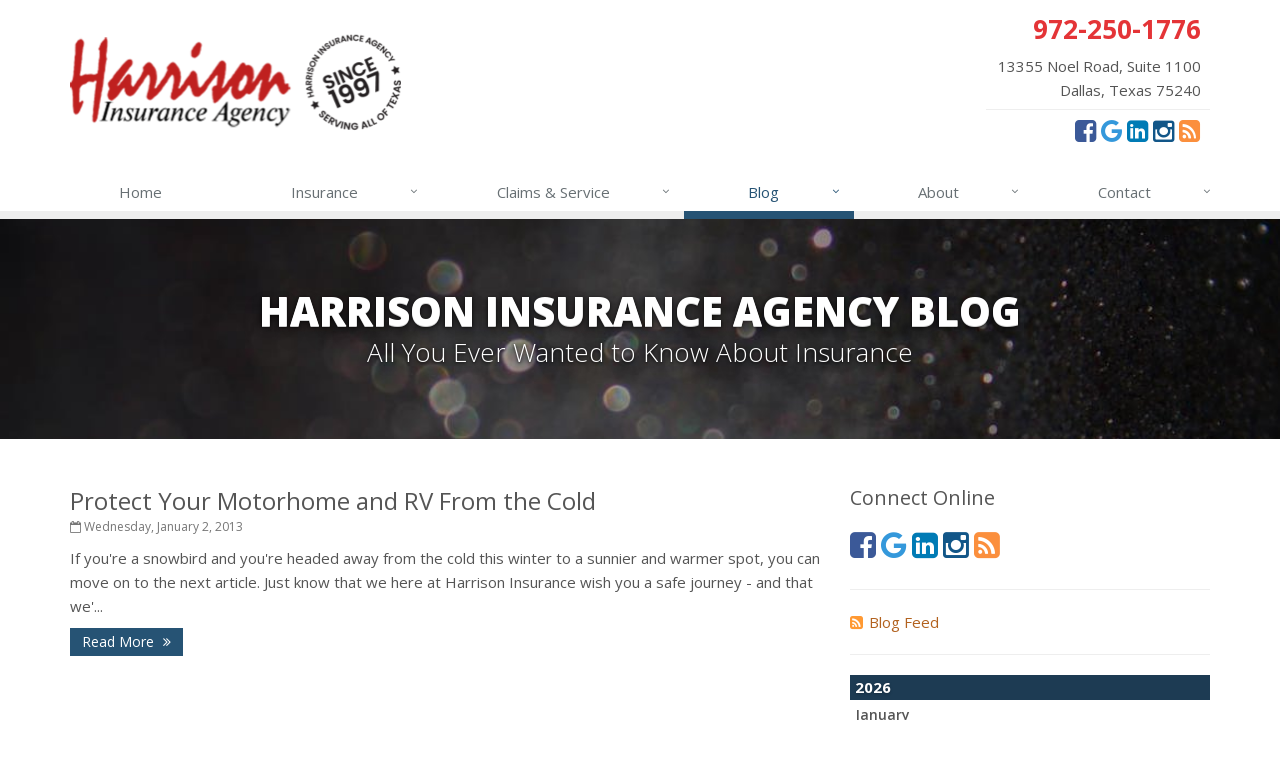

--- FILE ---
content_type: text/html
request_url: https://www.harrisoninsurance.com/blog/2013/01
body_size: 12803
content:
<!DOCTYPE html> <!--[if IE 8]><html lang="en" class="ie8 no-js"><![endif]--> <!--[if IE 9]><html lang="en" class="ie9 no-js"><![endif]--> <!--[if !IE]><!--><html lang="en" class="no-js"><!--<![endif]--><head><meta charset="utf-8"><meta name="viewport" content="width=device-width, initial-scale=1.0"><link rel="preconnect" href="https://fonts.gstatic.com"><link href="https://fonts.googleapis.com/css2?family=Open+Sans:wght@300;400;600;700;800&amp;display=swap" rel="stylesheet"><link rel="preload" href="/fonts/fontawesome-webfont.woff2?v=4.5.0" as="font" type="font/woff2" crossorigin><link href="/stylesheets/site.v1767814270.css" media="all" rel="stylesheet" type="text/css"/><!--[if lte IE 9]><link href="/stylesheets/site-lte-ie9-1.v1767814270.css" media="all" rel="stylesheet" type="text/css"/><![endif]--> <!--[if lte IE 9]><link href="/stylesheets/site-lte-ie9-2.v1767814270.css" media="all" rel="stylesheet" type="text/css"/><![endif]--> <!--[if lte IE 9]><link href="/stylesheets/site-lte-ie9-3.v1767814270.css" media="all" rel="stylesheet" type="text/css"/><![endif]--> <!--[if lte IE 9]><link href="/stylesheets/site-lte-ie9-4.v1767814270.css" media="all" rel="stylesheet" type="text/css"/><![endif]--><meta name="keywords" content="Dallas TX car insurance, Dallas TX home insurance, Dallas car insurance, Dallas home insurance, Dallas TX insurance agent"/><meta name="description" content="Read the Harrison Insurance Agency blog for local, interesting and up-to-date Dallas insurance news."/><meta property="og:title" content="Insurance Blog | Harrison Insurance"/><meta property="og:url" content="https://www.harrisoninsurance.com/blog"/><meta property="og:image" content="https://www.harrisoninsurance.com/apple-touch-icon.png"/><meta property="og:image:width" content="129"/><meta property="og:image:height" content="129"/><meta property="og:description" content="Read the Harrison Insurance Agency blog for local, interesting and up-to-date Dallas insurance news."/><meta property="og:site_name" content="www.harrisoninsurance.com"/><title>Insurance Blog | Harrison Insurance in Dallas, Texas</title><link rel="alternate" type="application/rss+xml" title="Dallas Insurance News RSS Feed" href="/blog/feed.xml"/><link rel="canonical" href="https://www.harrisoninsurance.com/blog/2013/01"/><script id="gase" data-pt="Insurance Blog">/*<![CDATA[*/!function(i,s,o,g,r,a,m){i.GoogleAnalyticsObject=r,i[r]=i[r]||function(){(i[r].q=i[r].q||[]).push(arguments)},i[r].l=1*new Date,a=s.createElement(o),m=s.getElementsByTagName(o)[0],a.async=1,a.src=g,m.parentNode.insertBefore(a,m)}(window,document,"script","//www.google-analytics.com/analytics.js","ga"),ga("create","UA-29183272-44","auto");var gase=document.getElementById("gase");gase&&ga("set","title",gase.getAttribute("data-pt")),ga("send","pageview");/*]]>*/</script><script>
!function(f,b,e,v,n,t,s)
{if(f.fbq)return;n=f.fbq=function(){n.callMethod?
n.callMethod.apply(n,arguments):n.queue.push(arguments)};
if(!f._fbq)f._fbq=n;n.push=n;n.loaded=!0;n.version='2.0';
n.queue=[];t=b.createElement(e);t.async=!0;
t.src=v;s=b.getElementsByTagName(e)[0];
s.parentNode.insertBefore(t,s)}(window,document,'script',
'https://connect.facebook.net/en_US/fbevents.js');
 fbq('init', '476775913841683'); 
fbq('track', 'PageView');
</script><noscript> <img height="1" width="1" src="https://www.facebook.com/tr?id=476775913841683&amp;ev=PageView &amp;noscript=1"/> </noscript><meta name="facebook-domain-verification" content="xqrgcroi49y405v9p36s92s7muzvwh" /></head><body class="news-pg blog-lt"><div class="a11y-help"><a href="#content" class="a11y-skip">Skip to content</a> <a class="a11y-banner" href="/accessibility#content" title="If you are having trouble using our website, please contact us and we will be happy to help you. More info here." >Accessibility info</a></div><div class="wrapper"><div class="header"><div class="container"><div class="logo"><a href="/"> <img src="/images/harrison-insurance-agency-logo.v1645047664.png" alt="Harrison Insurance Agency homepage" width="331" height="97"/> </a></div><div class="topbar"><div class="header-contact-info"><div class="office"><a href="tel:19722501776" class="office-phone-link"><strong class="phone">972-250-1776</strong></a> <a href="/contact" class="office-link"><div class="address">13355 Noel Road, Suite 1100<br/>Dallas, Texas 75240</div></a></div></div><ul class="header-social social-icons"><li><a href="https://www.facebook.com/harrisoninsurancedallas" class="facebook tooltips" data-toggle="tooltip" data-placement="top" data-original-title="Facebook" aria-label="Facebook" ><i class="fa fa-facebook-square"></i></a></li><li><a href="https://www.google.com/search?rlz=1C5CHFA_enUS727US727&amp;sxsrf=ALeKk01sQyogsDsjoonZK8mDF02lqKQyVg%3A1608241087359&amp;ei=v8_bX6KmFeyC9PwPrraukAk&amp;q=harrison+insurance+dallas+tx&amp;oq=harrison+insurance+dallas+tx&amp;gs_lcp=CgZwc3ktYWIQAzIICCEQFhAdEB46BAgAEEc6BQgAEMkDOgIIADoICC4QxwEQrwE6CgguEMcBEK8BEAo6DgguEMcBEK8BEMkDEJMCOgYIABAWEB46CQgAEMkDEBYQHlCaRlixUWCZVmgAcAJ4AIABYogB2gaSAQIxMJgBAKABAaoBB2d3cy13aXrIAQjAAQE&amp;sclient=psy-ab&amp;ved=0ahUKEwjigeb1_NXtAhVsAZ0JHS6bC5IQ4dUDCA0&amp;uact=5#lrd=0x864c2127cfb0ebe3:0x87ed1646ea5da03b,1,,," class="google tooltips" data-toggle="tooltip" data-placement="top" data-original-title="Google" aria-label="Google" ><i class="fa fa-google"></i></a></li><li><a href="https://www.linkedin.com/in/chuck-harrison-3539128/" class="linkedin tooltips" data-toggle="tooltip" data-placement="top" data-original-title="LinkedIn" aria-label="LinkedIn" ><i class="fa fa-linkedin-square"></i></a></li><li><a href="https://www.instagram.com/harrison_insurance_texas/" class="instagram tooltips" data-toggle="tooltip" data-placement="top" data-original-title="Instagram" aria-label="Instagram" ><i class="fa fa-instagram"></i></a></li><li><a href="/blog" class="news tooltips" data-toggle="tooltip" data-placement="top" data-original-title="News" aria-label="News" ><i class="fa fa-rss-square"></i></a></li></ul><div class="clearfix"></div></div><button type="button" class="navbar-toggle" data-toggle="collapse" data-target=".navbar-responsive-collapse" aria-label="Toggle navigation"> <span class="sr-only">Toggle navigation</span> <span class="fa fa-bars"></span> </button></div><div class="collapse navbar-collapse navbar-responsive-collapse"><div class="container"><ul class="nav navbar-nav"><li class="nav-item-home"><a href="/">Home</a></li><li class="nav-item-insurance dropdown"><a href="/insurance-products" class="dropdown-toggle">Insurance</a></li><li class="nav-item-claims-service dropdown"><a href="/service-center" class="dropdown-toggle">Claims &amp; Service</a></li><li class="nav-item-blog dropdown"><a href="/blog" class="dropdown-toggle">Blog</a></li><li class="nav-item-about dropdown"><a href="/about" class="dropdown-toggle">About</a></li><li class="nav-item-contact dropdown"><a href="/contact" class="dropdown-toggle">Contact</a></li></ul></div></div></div><a name="content"></a><div class="page-heading photo-black-glitter"><div class="container"><h2>Harrison Insurance Agency Blog</h2><h3>All You Ever Wanted to Know About Insurance</h3></div></div><div class="container content"><div class="row blog-page"><div class="col-md-8 md-margin-bottom-40"><div class="blog-post"><h2 class="blog-post-title"><a href="/blog/2013/01/protect-your-motorhome-and-rv-from-the-cold">Protect Your Motorhome and RV From the Cold</a></h2><p class="blog-post-date"><i class="fa fa-calendar-o"></i> Wednesday, January 2, 2013</p><div class="row blog blog-medium"><div class="col-ms-12"><p class="blog-post-preview"> If you're a snowbird and you're headed away from the cold this winter to a sunnier and warmer spot, you can move on to the next article. Just know that we here at Harrison Insurance wish you a safe journey - and that we'...</p><p><a class="btn-u btn-u-sm" href="/blog/2013/01/protect-your-motorhome-and-rv-from-the-cold">Read More <i class="fa fa-angle-double-right margin-left-5"></i></a></p></div></div></div></div><div class="col-md-4"><div class="sidebar"><div class="feature social-feature sidebar-social"><h3>Connect Online</h3><ul class="social-icons"><li><a href="https://www.facebook.com/harrisoninsurancedallas" class="facebook tooltips" data-toggle="tooltip" data-placement="top" data-original-title="Facebook" aria-label="Facebook" ><i class="fa fa-facebook-square"></i></a></li><li><a href="https://www.google.com/search?rlz=1C5CHFA_enUS727US727&amp;sxsrf=ALeKk01sQyogsDsjoonZK8mDF02lqKQyVg%3A1608241087359&amp;ei=v8_bX6KmFeyC9PwPrraukAk&amp;q=harrison+insurance+dallas+tx&amp;oq=harrison+insurance+dallas+tx&amp;gs_lcp=CgZwc3ktYWIQAzIICCEQFhAdEB46BAgAEEc6BQgAEMkDOgIIADoICC4QxwEQrwE6CgguEMcBEK8BEAo6DgguEMcBEK8BEMkDEJMCOgYIABAWEB46CQgAEMkDEBYQHlCaRlixUWCZVmgAcAJ4AIABYogB2gaSAQIxMJgBAKABAaoBB2d3cy13aXrIAQjAAQE&amp;sclient=psy-ab&amp;ved=0ahUKEwjigeb1_NXtAhVsAZ0JHS6bC5IQ4dUDCA0&amp;uact=5#lrd=0x864c2127cfb0ebe3:0x87ed1646ea5da03b,1,,," class="google tooltips" data-toggle="tooltip" data-placement="top" data-original-title="Google" aria-label="Google" ><i class="fa fa-google"></i></a></li><li><a href="https://www.linkedin.com/in/chuck-harrison-3539128/" class="linkedin tooltips" data-toggle="tooltip" data-placement="top" data-original-title="LinkedIn" aria-label="LinkedIn" ><i class="fa fa-linkedin-square"></i></a></li><li><a href="https://www.instagram.com/harrison_insurance_texas/" class="instagram tooltips" data-toggle="tooltip" data-placement="top" data-original-title="Instagram" aria-label="Instagram" ><i class="fa fa-instagram"></i></a></li><li><a href="/blog" class="news tooltips" data-toggle="tooltip" data-placement="top" data-original-title="News" aria-label="News" ><i class="fa fa-rss-square"></i></a></li></ul></div><hr class="sidebar-divider"><div><a class="feed-link" href="/blog/feed.xml"><i class="fa fa-rss-square"></i>Blog Feed</a></div><hr class="sidebar-divider"><div class="blog-nav"><ul class="year-list"><li><h4><a href="/blog/2026">2026</a></h4><ul class="month-list"><li><h5><a href="/blog/2026/01">January</a></h5><ul class="article-list"><li><a href="/blog/2026/01/how-to-childproof-your-home-safety-tips-for-new-parents">How to Childproof Your Home: Safety Tips for New Parents</a></li></ul></li></ul></li><li><h4><a href="/blog/2025">2025</a></h4><ul class="month-list"><li><h5><a href="/blog/2025/12">December</a></h5><ul class="article-list"><li><a href="/blog/2025/12/what-to-keep-in-your-car-for-emergencies">What to Keep in Your Car for Emergencies</a></li></ul></li><li><h5><a href="/blog/2025/11">November</a></h5><ul class="article-list"><li><a href="/blog/2025/11/5-things-to-do-after-buying-a-new-car">5 Things to Do After Buying a New Car</a></li></ul></li><li><h5><a href="/blog/2025/10">October</a></h5><ul class="article-list"><li><a href="/blog/2025/10/what-every-homeowner-should-know-about-their-utility-shutoffs">What Every Homeowner Should Know About Their Utility Shutoffs</a></li></ul></li><li><h5><a href="/blog/2025/09">September</a></h5><ul class="article-list"><li><a href="/blog/2025/09/how-to-insure-a-travel-trailer-or-camper-for-the-off-season">How to Insure a Travel Trailer or Camper for the Off-Season</a></li></ul></li><li><h5><a href="/blog/2025/08">August</a></h5><ul class="article-list"><li><a href="/blog/2025/08/six-overlooked-items-you-should-add-to-your-home-inventory">Six Overlooked Items You Should Add to Your Home Inventory</a></li></ul></li><li><h5><a href="/blog/2025/07">July</a></h5><ul class="article-list"><li><a href="/blog/2025/07/backyard-safety-tips-for-fire-water-and-everything-in-between">Backyard Safety Tips for Fire, Water, and Everything in Between</a></li></ul></li><li><h5><a href="/blog/2025/06">June</a></h5><ul class="article-list"><li><a href="/blog/2025/06/insurance-tips-for-first-time-homebuyers">Insurance Tips for First-Time Homebuyers</a></li></ul></li><li><h5><a href="/blog/2025/05">May</a></h5><ul class="article-list"><li><a href="/blog/2025/05/what-to-check-before-letting-your-teen-drive-the-family-car">What to Check Before Letting Your Teen Drive the Family Car</a></li></ul></li><li><h5><a href="/blog/2025/04">April</a></h5><ul class="article-list"><li><a href="/blog/2025/04/getting-your-rv-ready-for-spring-travel">Getting Your RV Ready for Spring Travel</a></li></ul></li><li><h5><a href="/blog/2025/03">March</a></h5><ul class="article-list"><li><a href="/blog/2025/03/is-your-home-ready-for-severe-weather-how-to-protect-your-property">Is Your Home Ready for Severe Weather? How to Protect Your Property</a></li></ul></li><li><h5><a href="/blog/2025/02">February</a></h5><ul class="article-list"><li><a href="/blog/2025/02/how-to-extend-the-life-of-your-roof-with-regular-maintenance">How to Extend the Life of Your Roof with Regular Maintenance</a></li></ul></li><li><h5><a href="/blog/2025/01">January</a></h5><ul class="article-list"><li><a href="/blog/2025/01/emerging-trends-in-identity-theft-and-how-to-stay-ahead">Emerging Trends in Identity Theft and How to Stay Ahead</a></li></ul></li></ul></li><li><h4><a href="/blog/2024">2024</a></h4><ul class="month-list"><li><h5><a href="/blog/2024/12">December</a></h5><ul class="article-list"><li><a href="/blog/2024/12/quick-tips-to-protect-your-vehicle-from-thieves">Quick Tips to Protect Your Vehicle from Thieves</a></li></ul></li><li><h5><a href="/blog/2024/11">November</a></h5><ul class="article-list"><li><a href="/blog/2024/11/how-major-life-events-impact-your-insurance-needs">How Major Life Events Impact Your Insurance Needs</a></li></ul></li><li><h5><a href="/blog/2024/10">October</a></h5><ul class="article-list"><li><a href="/blog/2024/10/choosing-the-right-umbrella-insurance-policy-a-guide-to-extra-liability-coverage">Choosing the Right Umbrella Insurance Policy: A Guide to Extra Liability Coverage</a></li></ul></li><li><h5><a href="/blog/2024/09">September</a></h5><ul class="article-list"><li><a href="/blog/2024/09/essential-safety-gear-for-motorcyclists-a-guide-to-protection-on-the-road">Essential Safety Gear for Motorcyclists: A Guide to Protection on the Road</a></li></ul></li><li><h5><a href="/blog/2024/08">August</a></h5><ul class="article-list"><li><a href="/blog/2024/08/insurance-considerations-for-newlyweds-merging-policies-and-coverage">Insurance Considerations for Newlyweds: Merging Policies and Coverage</a></li></ul></li><li><h5><a href="/blog/2024/07">July</a></h5><ul class="article-list"><li><a href="/blog/2024/07/avoiding-common-home-insurance-claims-during-renovations">Avoiding Common Home Insurance Claims During Renovations</a></li></ul></li><li><h5><a href="/blog/2024/06">June</a></h5><ul class="article-list"><li><a href="/blog/2024/06/essential-fire-safety-tips-for-your-home">Essential Fire Safety Tips for Your Home</a></li></ul></li><li><h5><a href="/blog/2024/05">May</a></h5><ul class="article-list"><li><a href="/blog/2024/05/help-keep-teen-drivers-safe-with-telematics">Help Keep Teen Drivers Safe with Telematics</a></li></ul></li><li><h5><a href="/blog/2024/04">April</a></h5><ul class="article-list"><li><a href="/blog/2024/04/the-essential-guide-to-creating-a-home-inventory-why-and-how">The Essential Guide to Creating a Home Inventory: Why and How</a></li></ul></li><li><h5><a href="/blog/2024/03">March</a></h5><ul class="article-list"><li><a href="/blog/2024/03/tips-for-towing-a-boat-trailer-to-reduce-accidents-and-insurance-claims">Tips for Towing a Boat Trailer to Reduce Accidents and Insurance Claims</a></li></ul></li><li><h5><a href="/blog/2024/02">February</a></h5><ul class="article-list"><li><a href="/blog/2024/02/how-to-choose-the-right-contractor-for-home-improvement-projects-and-avoid-liability-claims">How to Choose the Right Contractor for Home Improvement Projects and Avoid Liability Claims</a></li></ul></li><li><h5><a href="/blog/2024/01">January</a></h5><ul class="article-list"><li><a href="/blog/2024/01/top-home-improvement-projects-that-can-increase-your-home-value">Top Home Improvement Projects That Can Increase Your Home Value</a></li></ul></li></ul></li><li><h4><a href="/blog/2023">2023</a></h4><ul class="month-list"><li><h5><a href="/blog/2023/12">December</a></h5><ul class="article-list"><li><a href="/blog/2023/12/preparing-your-teen-driver-for-different-road-conditions-and-situations">Preparing Your Teen Driver for Different Road Conditions and Situations</a></li></ul></li><li><h5><a href="/blog/2023/11">November</a></h5><ul class="article-list"><li><a href="/blog/2023/11/how-to-winterize-and-properly-store-your-boat">How to Winterize and Properly Store Your Boat</a></li></ul></li><li><h5><a href="/blog/2023/10">October</a></h5><ul class="article-list"><li><a href="/blog/2023/10/save-money-with-these-smart-home-devices-that-make-your-home-safer">Save Money With These Smart Home Devices That Make Your Home Safer</a></li></ul></li><li><h5><a href="/blog/2023/09">September</a></h5><ul class="article-list"><li><a href="/blog/2023/09/renting-vs-owning-a-home-protect-your-property-no-matter-which-you-prefer">Renting vs. Owning a Home: Protect Your Property No Matter Which You Prefer</a></li></ul></li><li><h5><a href="/blog/2023/08">August</a></h5><ul class="article-list"><li><a href="/blog/2023/08/defensive-driving-techniques-to-avoid-accidents-and-insurance-claims">Defensive Driving Techniques to Avoid Accidents and Insurance Claims</a></li></ul></li><li><h5><a href="/blog/2023/07">July</a></h5><ul class="article-list"><li><a href="/blog/2023/07/what-to-look-for-when-buying-a-house-to-avoid-unnecessary-insurance-claims">What to Look for When Buying a House to Avoid Unnecessary Insurance Claims</a></li></ul></li><li><h5><a href="/blog/2023/06">June</a></h5><ul class="article-list"><li><a href="/blog/2023/06/benefits-of-safe-driving-apps">Benefits of Safe Driving Apps</a></li></ul></li><li><h5><a href="/blog/2023/05">May</a></h5><ul class="article-list"><li><a href="/blog/2023/05/4-water-saving-tips-for-your-garden">4 Water-Saving Tips for Your Garden</a></li></ul></li><li><h5><a href="/blog/2023/04">April</a></h5><ul class="article-list"><li><a href="/blog/2023/04/the-importance-of-uninsured-and-underinsured-motorist-coverage">The Importance of Uninsured and Underinsured Motorist Coverage</a></li></ul></li><li><h5><a href="/blog/2023/03">March</a></h5><ul class="article-list"><li><a href="/blog/2023/03/keep-your-home-safe-while-on-vacation">Keep Your Home Safe While on Vacation</a></li></ul></li><li><h5><a href="/blog/2023/02">February</a></h5><ul class="article-list"><li><a href="/blog/2023/02/who-needs-life-insurance-and-how-much-do-you-need">Who Needs Life Insurance and How Much Do You Need?</a></li></ul></li><li><h5><a href="/blog/2023/01">January</a></h5><ul class="article-list"><li><a href="/blog/2023/01/family-emergency-preparedness-checklist">Family Emergency Preparedness Checklist</a></li></ul></li></ul></li><li><h4><a href="/blog/2022">2022</a></h4><ul class="month-list"><li><h5><a href="/blog/2022/12">December</a></h5><ul class="article-list"><li><a href="/blog/2022/12/what-to-check-before-buying-a-used-car">What to Check Before Buying a Used Car</a></li></ul></li><li><h5><a href="/blog/2022/11">November</a></h5><ul class="article-list"><li><a href="/blog/2022/11/should-i-notify-my-insurance-company-about-a-new-puppy">Should I Notify My Insurance Company About a New Puppy?</a></li></ul></li><li><h5><a href="/blog/2022/10">October</a></h5><ul class="article-list"><li><a href="/blog/2022/10/how-to-choose-the-right-smart-security-camera">How to Choose the Right Smart Security Camera</a></li></ul></li><li><h5><a href="/blog/2022/09">September</a></h5><ul class="article-list"><li><a href="/blog/2022/09/things-to-know-when-shopping-for-home-and-auto-insurance">Things to Know When Shopping for Home and Auto Insurance</a></li></ul></li><li><h5><a href="/blog/2022/08">August</a></h5><ul class="article-list"><li><a href="/blog/2022/08/grill-safely-with-these-outdoor-cooking-tips">Grill Safely With These Outdoor Cooking Tips</a></li></ul></li><li><h5><a href="/blog/2022/07">July</a></h5><ul class="article-list"><li><a href="/blog/2022/07/simple-household-pest-control-methods">Simple Household Pest Control Methods</a></li></ul></li><li><h5><a href="/blog/2022/06">June</a></h5><ul class="article-list"><li><a href="/blog/2022/06/landscape-maintenance-tips-for-your-yard">Landscape Maintenance Tips for Your Yard</a></li></ul></li><li><h5><a href="/blog/2022/05">May</a></h5><ul class="article-list"><li><a href="/blog/2022/05/avoiding-water-issues-in-your-home">Avoiding Water Issues in Your Home</a></li></ul></li><li><h5><a href="/blog/2022/04">April</a></h5><ul class="article-list"><li><a href="/blog/2022/04/commonly-overlooked-spring-cleaning-tasks">Commonly Overlooked Spring Cleaning Tasks</a></li></ul></li><li><h5><a href="/blog/2022/03">March</a></h5><ul class="article-list"><li><a href="/blog/2022/03/upgrading-your-windows-how-to-choose-what-s-best-for-your-house">Upgrading Your Windows - How to Choose What's Best for Your House</a></li></ul></li><li><h5><a href="/blog/2022/02">February</a></h5><ul class="article-list"><li><a href="/blog/2022/02/tips-for-saving-money-on-heating-and-cooling-your-home">Tips for Saving Money on Heating and Cooling Your Home</a></li></ul></li><li><h5><a href="/blog/2022/01">January</a></h5><ul class="article-list"><li><a href="/blog/2022/01/how-to-evaluate-and-choose-energy-efficient-appliances">How to Evaluate and Choose Energy-Efficient Appliances</a></li></ul></li></ul></li><li><h4><a href="/blog/2021">2021</a></h4><ul class="month-list"><li><h5><a href="/blog/2021/12">December</a></h5><ul class="article-list"><li><a href="/blog/2021/12/how-to-choose-smoke-and-carbon-monoxide-detectors">How to Choose Smoke and Carbon Monoxide Detectors</a></li></ul></li><li><h5><a href="/blog/2021/11">November</a></h5><ul class="article-list"><li><a href="/blog/2021/11/how-to-make-a-fire-safety-plan">How to Make a Fire Safety Plan</a></li></ul></li><li><h5><a href="/blog/2021/10">October</a></h5><ul class="article-list"><li><a href="/blog/2021/10/how-to-decide-if-solar-panels-are-right-for-your-home">How to Decide If Solar Panels Are Right for Your Home</a></li></ul></li><li><h5><a href="/blog/2021/09">September</a></h5><ul class="article-list"><li><a href="/blog/2021/09/how-independent-agents-are-different-from-captive-agents">How Independent Agents Are Different from Captive Agents</a></li></ul></li><li><h5><a href="/blog/2021/08">August</a></h5><ul class="article-list"><li><a href="/blog/2021/08/benefits-of-using-a-dash-cam">Benefits of Using a Dash Cam</a></li></ul></li><li><h5><a href="/blog/2021/07">July</a></h5><ul class="article-list"><li><a href="/blog/2021/07/swimming-safety-10-tips-for-summer">Swimming Safety: 10 Tips for Summer</a></li></ul></li><li><h5><a href="/blog/2021/06">June</a></h5><ul class="article-list"><li><a href="/blog/2021/06/why-you-may-need-personal-offense-coverage">Why You May Need Personal Offense Coverage</a></li></ul></li><li><h5><a href="/blog/2021/05">May</a></h5><ul class="article-list"><li><a href="/blog/2021/05/inexpensive-fixes-for-a-safer-home">Inexpensive Fixes for a Safer Home</a></li></ul></li><li><h5><a href="/blog/2021/04">April</a></h5><ul class="article-list"><li><a href="/blog/2021/04/why-a-basic-homeowners-policy-isn-t-always-enough">Why a basic Homeowners policy isn’t always enough</a></li></ul></li><li><h5><a href="/blog/2021/03">March</a></h5><ul class="article-list"><li><a href="/blog/2021/03/10-tips-to-help-prevent-identity-theft">10 Tips to Help Prevent Identity Theft</a></li></ul></li><li><h5><a href="/blog/2021/02">February</a></h5><ul class="article-list"><li><a href="/blog/2021/02/own-a-home-here-are-two-policy-options-you-should-know-about">Own a home? Here are two policy options you should know about</a></li></ul></li><li><h5><a href="/blog/2021/01">January</a></h5><ul class="article-list"><li><a href="/blog/2021/01/porch-safety-should-you-leave-the-lights-on">Porch Safety: Should You Leave the Lights On?</a></li></ul></li></ul></li><li><h4><a href="/blog/2020">2020</a></h4><ul class="month-list"><li><h5><a href="/blog/2020/12">December</a></h5><ul class="article-list"><li><a href="/blog/2020/12/dont-delay-start-thinking-about-winterizing-your-rv-today">Don’t Delay — Start Thinking About Winterizing Your RV Today</a></li></ul></li><li><h5><a href="/blog/2020/11">November</a></h5><ul class="article-list"><li><a href="/blog/2020/11/10-things-to-do-to-prepare-your-home-for-fall">10 Things to do to Prepare Your Home for Fall</a></li></ul></li><li><h5><a href="/blog/2020/10">October</a></h5><ul class="article-list"><li><a href="/blog/2020/10/its-back-to-school-time-is-your-house-ready">It’s Back-to-School Time — Is Your House Ready?</a></li></ul></li><li><h5><a href="/blog/2020/09">September</a></h5><ul class="article-list"><li><a href="/blog/2020/09/tips-for-power-tool-safety">Tips for Power Tool Safety</a></li></ul></li><li><h5><a href="/blog/2020/08">August</a></h5><ul class="article-list"><li><a href="/blog/2020/08/what-is-water-backup-coverage-and-why-is-it-important">What is water backup coverage and why is it important?</a></li></ul></li><li><h5><a href="/blog/2020/07">July</a></h5><ul class="article-list"><li><a href="/blog/2020/07/how-to-update-your-home-without-spending-thousands">How to Update your Home — Without Spending Thousands</a></li></ul></li><li><h5><a href="/blog/2020/06">June</a></h5><ul class="article-list"><li><a href="/blog/2020/06/i-just-bought-a-new-car-what-insurance-coverage-do-i-need">I Just Bought a New Car. What Insurance Coverage Do I Need?</a></li></ul></li><li><h5><a href="/blog/2020/05">May</a></h5><ul class="article-list"><li><a href="/blog/2020/05/keep-your-pets-safe-in-a-disaster">Keep Your Pets Safe in a Disaster</a></li></ul></li><li><h5><a href="/blog/2020/04">April</a></h5><ul class="article-list"><li><a href="/blog/2020/04/why-you-need-service-line-coverage">Why You Need Service Line Coverage</a></li></ul></li><li><h5><a href="/blog/2020/03">March</a></h5><ul class="article-list"><li><a href="/blog/2020/03/what-to-consider-when-choosing-auto-insurance">What to Consider When Choosing Auto Insurance</a></li></ul></li><li><h5><a href="/blog/2020/02">February</a></h5><ul class="article-list"><li><a href="/blog/2020/02/5-carbon-monoxide-safety-tips">5 Carbon Monoxide Safety Tips</a></li></ul></li><li><h5><a href="/blog/2020/01">January</a></h5><ul class="article-list"><li><a href="/blog/2020/01/when-roadside-assistance-isnt-enough">When Roadside Assistance Isn’t Enough</a></li></ul></li></ul></li><li><h4><a href="/blog/2019">2019</a></h4><ul class="month-list"><li><h5><a href="/blog/2019/12">December</a></h5><ul class="article-list"><li><a href="/blog/2019/12/how-to-protect-your-classic-car">How to Protect Your Classic Car</a></li></ul></li><li><h5><a href="/blog/2019/11">November</a></h5><ul class="article-list"><li><a href="/blog/2019/11/why-you-might-want-to-live-like-a-minimalist">Why You Might Want to Live Like a Minimalist</a></li></ul></li><li><h5><a href="/blog/2019/10">October</a></h5><ul class="article-list"><li><a href="/blog/2019/10/what-car-drivers-need-to-know-about-motorcycles">What Car Drivers Need to Know about Motorcycles</a></li></ul></li><li><h5><a href="/blog/2019/09">September</a></h5><ul class="article-list"><li><a href="/blog/2019/09/how-to-ride-your-motorcycle-safely-in-a-group">How to Ride Your Motorcycle Safely in a Group</a></li></ul></li><li><h5><a href="/blog/2019/08">August</a></h5><ul class="article-list"><li><a href="/blog/2019/08/five-tips-to-finally-get-your-garage-organized">Five Tips to (Finally) Get your Garage Organized</a></li></ul></li><li><h5><a href="/blog/2019/07">July</a></h5><ul class="article-list"><li><a href="/blog/2019/07/how-to-make-your-family-vacation-a-great-one">How to Make Your Family Vacation a Great One</a></li></ul></li><li><h5><a href="/blog/2019/06">June</a></h5><ul class="article-list"><li><a href="/blog/2019/06/boating-season-is-here-are-you-up-to-speed-on-safety">Boating Season is Here – Are You Up to Speed on Safety?</a></li></ul></li><li><h5><a href="/blog/2019/05">May</a></h5><ul class="article-list"><li><a href="/blog/2019/05/three-ways-to-lower-your-carbon-footprint">Three Ways to Lower Your Carbon Footprint</a></li></ul></li><li><h5><a href="/blog/2019/04">April</a></h5><ul class="article-list"><li><a href="/blog/2019/04/spring-cleaning-tips">Spring Cleaning Tips</a></li></ul></li><li><h5><a href="/blog/2019/03">March</a></h5><ul class="article-list"><li><a href="/blog/2019/03/home-security-technology-keeping-you-ahead-of-the-burglars">Home Security Technology: Keeping you ahead of the burglars</a></li></ul></li><li><h5><a href="/blog/2019/02">February</a></h5><ul class="article-list"><li><a href="/blog/2019/02/looking-at-a-new-piece-of-jewelry-make-sure-to-look-at-your-insurance-too">Looking at a new piece of jewelry? Make sure to look at your insurance, too</a></li></ul></li><li><h5><a href="/blog/2019/01">January</a></h5><ul class="article-list"><li><a href="/blog/2019/01/is-your-home-as-efficient-as-it-could-be-an-energy-audit-can-tell-you">Is your home as efficient as it could be? An energy audit can tell you</a></li></ul></li></ul></li><li><h4><a href="/blog/2018">2018</a></h4><ul class="month-list"><li><h5><a href="/blog/2018/12">December</a></h5><ul class="article-list"><li><a href="/blog/2018/12/keep-pets-happy-and-safe-on-vacation">Keep Pets Happy and Safe on Vacation</a></li></ul></li><li><h5><a href="/blog/2018/11">November</a></h5><ul class="article-list"><li><a href="/blog/2018/11/five-common-and-potentially-costly-homeowner-mistakes">Five Common (and Potentially Costly) Homeowner Mistakes</a></li></ul></li><li><h5><a href="/blog/2018/10">October</a></h5><ul class="article-list"><li><a href="/blog/2018/10/five-ways-to-protect-your-personal-electronic-data">Five Ways to Protect Your Personal Electronic Data</a></li></ul></li><li><h5><a href="/blog/2018/09">September</a></h5><ul class="article-list"><li><a href="/blog/2018/09/let-s-keep-our-lawns-and-ourselves-safe">Let's Keep Our Lawns and Ourselves Safe</a></li></ul></li><li><h5><a href="/blog/2018/08">August</a></h5><ul class="article-list"><li><a href="/blog/2018/08/6-tips-for-getting-to-work-on-two-wheels">6 Tips for Getting to Work on Two Wheels</a></li></ul></li><li><h5><a href="/blog/2018/07">July</a></h5><ul class="article-list"><li><a href="/blog/2018/07/essential-safety-tips-for-nighttime-boating">Essential Safety Tips for Nighttime Boating</a></li></ul></li><li><h5><a href="/blog/2018/06">June</a></h5><ul class="article-list"><li><a href="/blog/2018/06/summer-driving-tips">Summer Driving Tips</a></li></ul></li><li><h5><a href="/blog/2018/05">May</a></h5><ul class="article-list"><li><a href="/blog/2018/05/protecting-your-home-understanding-your-home-insurance-policy">Protecting Your Home: Understanding Your Home Insurance Policy</a></li></ul></li><li><h5><a href="/blog/2018/04">April</a></h5><ul class="article-list"><li><a href="/blog/2018/04/do-i-need-to-tell-my-insurance-company-if-my-dog-bites-someone">Do I Need to Tell My Insurance Company If My Dog Bites Someone?</a></li></ul></li><li><h5><a href="/blog/2018/03">March</a></h5><ul class="article-list"><li><a href="/blog/2018/03/protect-yourself-from-carbon-monoxide-at-home-and-at-work">Protect yourself from Carbon Monoxide at Home and at Work</a></li></ul></li><li><h5><a href="/blog/2018/02">February</a></h5><ul class="article-list"><li><a href="/blog/2018/02/insuring-jewelry-how-to-know-if-your-coverage-is-enough">Insuring Jewelry: How to Know if Your Coverage is Enough</a></li></ul></li><li><h5><a href="/blog/2018/01">January</a></h5><ul class="article-list"><li><a href="/blog/2018/01/tips-for-buying-a-safe-car">Tips for Buying a Safe Car</a></li></ul></li></ul></li><li><h4><a href="/blog/2017">2017</a></h4><ul class="month-list"><li><h5><a href="/blog/2017/12">December</a></h5><ul class="article-list"><li><a href="/blog/2017/12/why-today-s-homes-burn-faster">Why Today’s Homes Burn Faster</a></li></ul></li><li><h5><a href="/blog/2017/11">November</a></h5><ul class="article-list"><li><a href="/blog/2017/11/how-to-lower-your-auto-insurance-bill">How to Lower Your Auto Insurance Bill</a></li></ul></li><li><h5><a href="/blog/2017/10">October</a></h5><ul class="article-list"><li><a href="/blog/2017/10/do-you-need-umbrella-insurance">Do You Need Umbrella Insurance?</a></li></ul></li><li><h5><a href="/blog/2017/09">September</a></h5><ul class="article-list"><li><a href="/blog/2017/09/three-ways-a-pool-may-affect-your-homeowners-insurance">Three Ways a Pool May Affect Your Homeowners Insurance</a></li></ul></li><li><h5><a href="/blog/2017/08">August</a></h5><ul class="article-list"><li><a href="/blog/2017/08/easy-to-forget-cleaning-projects">Easy to Forget Cleaning Projects</a></li></ul></li><li><h5><a href="/blog/2017/07">July</a></h5><ul class="article-list"><li><a href="/blog/2017/07/heavy-rain-be-on-the-lookout-for-heavy-damage">Heavy Rain? Be on the Lookout for Heavy Damage</a></li></ul></li><li><h5><a href="/blog/2017/06">June</a></h5><ul class="article-list"><li><a href="/blog/2017/06/want-a-safer-home-consider-these-inexpensive-fixes">Want a Safer Home? Consider these Inexpensive Fixes</a></li></ul></li><li><h5><a href="/blog/2017/05">May</a></h5><ul class="article-list"><li><a href="/blog/2017/05/help-your-dog-love-apartment-living">Help Your Dog Love Your Apartment</a></li></ul></li><li><h5><a href="/blog/2017/04">April</a></h5><ul class="article-list"><li><a href="/blog/2017/04/love-bites-get-umbrella-coverage">Love Bites – Get Umbrella Coverage</a></li></ul></li><li><h5><a href="/blog/2017/03">March</a></h5><ul class="article-list"><li><a href="/blog/2017/03/teen-driving-safety">Teen Driving Safety</a></li></ul></li><li><h5><a href="/blog/2017/02">February</a></h5><ul class="article-list"><li><a href="/blog/2017/02/car-shopping-with-safety-in-mind">Car Shopping With Safety in Mind</a></li></ul></li><li><h5><a href="/blog/2017/01">January</a></h5><ul class="article-list"><li><a href="/blog/2017/01/7-driving-habits-that-are-bad-for-your-car">7 Driving Habits That Are Bad for Your Car</a></li></ul></li></ul></li><li><h4><a href="/blog/2016">2016</a></h4><ul class="month-list"><li><h5><a href="/blog/2016/12">December</a></h5><ul class="article-list"><li><a href="/blog/2016/12/burglary-prevention-should-you-leave-the-lights-on">Burglary Prevention: Should You Leave the Lights On?</a></li></ul></li><li><h5><a href="/blog/2016/11">November</a></h5><ul class="article-list"><li><a href="/blog/2016/11/which-home-alarms-do-you-need">Which Home Alarms Do You Need?</a></li></ul></li><li><h5><a href="/blog/2016/10">October</a></h5><ul class="article-list"><li><a href="/blog/2016/10/device-insurance-cover-your-personal-electronics-with-the-policy-you-already-have">Device Insurance: Cover Your Personal Electronics With the Policy You Already Have</a></li></ul></li><li><h5><a href="/blog/2016/09">September</a></h5><ul class="article-list"><li><a href="/blog/2016/09/how-to-deal-with-road-rage">How to Deal With Road Rage</a></li></ul></li><li><h5><a href="/blog/2016/08">August</a></h5><ul class="article-list"><li><a href="/blog/2016/08/safety-tips-for-your-summer-swims">Safety Tips for Your Summer Swims</a></li></ul></li><li><h5><a href="/blog/2016/07">July</a></h5><ul class="article-list"><li><a href="/blog/2016/07/safety-tips-for-summer-thrill-seekers">Safety Tips for Summer Thrill Seekers</a></li></ul></li><li><h5><a href="/blog/2016/06">June</a></h5><ul class="article-list"><li><a href="/blog/2016/06/what-should-go-in-your-home-safe-or-safe-deposit-box">What Should Go in Your Home Safe (or Safe-Deposit Box)?</a></li></ul></li><li><h5><a href="/blog/2016/05">May</a></h5><ul class="article-list"><li><a href="/blog/2016/05/the-type-of-fire-extinguisher-every-home-should-have">The Type of Fire Extinguisher Every Home Should Have</a></li></ul></li><li><h5><a href="/blog/2016/04">April</a></h5><ul class="article-list"><li><a href="/blog/2016/04/navigate-rainy-roadways-with-care">Navigate Rainy Roadways With Care</a></li></ul></li><li><h5><a href="/blog/2016/03">March</a></h5><ul class="article-list"><li><a href="/blog/2016/03/identity-protection-tips-for-tax-season">Identity Protection Tips for Tax Season</a></li></ul></li><li><h5><a href="/blog/2016/02">February</a></h5><ul class="article-list"><li><a href="/blog/2016/02/what-to-do-after-a-car-accident-in-winter">What to Do After a Car Accident in Winter</a></li></ul></li><li><h5><a href="/blog/2016/01">January</a></h5><ul class="article-list"><li><a href="/blog/2016/01/how-to-avoid-animal-vehicle-collisions">How to Avoid Animal-Vehicle Collisions</a></li></ul></li></ul></li><li><h4><a href="/blog/2015">2015</a></h4><ul class="month-list"><li><h5><a href="/blog/2015/12">December</a></h5><ul class="article-list"><li><a href="/blog/2015/12/thrifty-security-burglar-proof-your-home-for-the-holidays">Thrifty Security: Burglar-Proof Your Home for the Holidays</a></li></ul></li><li><h5><a href="/blog/2015/11">November</a></h5><ul class="article-list"><li><a href="/blog/2015/11/safe-secure-shopping-tips-for-black-friday">Safe, Secure Shopping: Tips for Black Friday</a></li></ul></li><li><h5><a href="/blog/2015/10">October</a></h5><ul class="article-list"><li><a href="/blog/2015/10/your-home-maintenance-checklist-for-fall">Your Home Maintenance Checklist for Fall</a></li></ul></li><li><h5><a href="/blog/2015/09">September</a></h5><ul class="article-list"><li><a href="/blog/2015/09/4-ways-to-help-all-children-have-a-great-school-year">4 Ways to Help All Children Have a Great School Year</a></li></ul></li><li><h5><a href="/blog/2015/08">August</a></h5><ul class="article-list"><li><a href="/blog/2015/08/keep-cool-while-keeping-your-energy-costs-down">Keep Cool While Keeping Your Energy Costs Down</a></li></ul></li><li><h5><a href="/blog/2015/07">July</a></h5><ul class="article-list"><li><a href="/blog/2015/07/tips-for-a-safe-fourth-of-july-from-food-to-fireworks">Tips for a Safe Fourth of July — From Food to Fireworks</a></li></ul></li><li><h5><a href="/blog/2015/06">June</a></h5><ul class="article-list"><li><a href="/blog/2015/06/commuting-by-bike">Commuting by Bike: How to Get to the Office on Two Wheels</a></li></ul></li><li><h5><a href="/blog/2015/05">May</a></h5><ul class="article-list"><li><a href="/blog/2015/05/getting-your-boat-out-of-storage-and-into-the-water">Getting Your Boat Out of Storage and Into the Water</a></li></ul></li><li><h5><a href="/blog/2015/04">April</a></h5><ul class="article-list"><li><a href="/blog/2015/04/spring-into-home-maintenance-mode">Spring Into Home Maintenance Mode in Texas</a></li></ul></li><li><h5><a href="/blog/2015/03">March</a></h5><ul class="article-list"><li><a href="/blog/2015/03/how-to-create-your-first-garden-this-spring">How to Create Your First Garden This Spring</a></li></ul></li><li><h5><a href="/blog/2015/02">February</a></h5><ul class="article-list"><li><a href="/blog/2015/02/helping-seniors-have-a-wonderful-winter">Helping Seniors Have a Wonderful Winter</a></li></ul></li><li><h5><a href="/blog/2015/01">January</a></h5><ul class="article-list"><li><a href="/blog/2015/01/the-right-tires-for-winter-driving">The Right Tires for Winter Driving</a></li></ul></li></ul></li><li><h4><a href="/blog/2014">2014</a></h4><ul class="month-list"><li><h5><a href="/blog/2014/12">December</a></h5><ul class="article-list"><li><a href="/blog/2014/12/holiday-safety-tips-for-your-four-legged-friends">Holiday Safety Tips for Your Four-Legged Friends</a></li></ul></li><li><h5><a href="/blog/2014/11">November</a></h5><ul class="article-list"><li><a href="/blog/2014/11/make-home-safety-a-priority-while-away-for-the-holidays">Make Home Safety a Priority While You’re Away for the Holidays</a></li></ul></li><li><h5><a href="/blog/2014/10">October</a></h5><ul class="article-list"><li><a href="/blog/2014/10/essential-safety-tips-for-nighttime-boating">Essential Safety Tips for Nighttime Boating</a></li></ul></li><li><h5><a href="/blog/2014/09">September</a></h5><ul class="article-list"><li><a href="/blog/2014/09/5-tips-for-organizing-your-home-for-the-new-school-year">5 Tips for Organizing Your Home for the New School Year</a></li></ul></li><li><h5><a href="/blog/2014/08">August</a></h5><ul class="article-list"><li><a href="/blog/2014/08/celebrate-national-night-out-with-your-neighbors">Celebrate National Night Out With Your Neighbors</a></li></ul></li><li><h5><a href="/blog/2014/07">July</a></h5><ul class="article-list"><li><a href="/blog/2014/07/make-recycling-and-reducing-routine">Make Recycling and Reducing Routine</a></li></ul></li><li><h5><a href="/blog/2014/05">May</a></h5><ul class="article-list"><li><a href="/blog/2014/05/cherished-possessions">Protect Your Most Cherished Possessions</a></li><li><a href="/blog/2014/05/keep-water-from-going-where-it-shouldnt">Keep Water from Going Where it Shouldn't</a></li></ul></li><li><h5><a href="/blog/2014/04">April</a></h5><ul class="article-list"><li><a href="/blog/2014/04/a-little-extra-caution-can-go-a-long-way-while-driving-at-night">A Little Extra Caution Can Go a Long Way While Driving at Night</a></li></ul></li><li><h5><a href="/blog/2014/03">March</a></h5><ul class="article-list"><li><a href="/blog/2014/03/home-security-tips">Home Security Tips</a></li></ul></li><li><h5><a href="/blog/2014/02">February</a></h5><ul class="article-list"><li><a href="/blog/2014/02/five-ways-to-get-your-car-stolen">Five Sure-Fire Ways to Get Your Car Stolen</a></li></ul></li><li><h5><a href="/blog/2014/01">January</a></h5><ul class="article-list"><li><a href="/blog/2014/01/protect-your-family-from-the-silent-killer">Protect Your Family From the "Silent Killer"</a></li></ul></li></ul></li><li><h4><a href="/blog/2013">2013</a></h4><ul class="month-list"><li><h5><a href="/blog/2013/12">December</a></h5><ul class="article-list"><li><a href="/blog/2013/12/make-sure-your-pets-travel-well-for-the-holidays">Make Sure Your Pets Travel Well for the Holidays</a></li></ul></li><li><h5><a href="/blog/2013/11">November</a></h5><ul class="article-list"><li><a href="/blog/2013/11/make-football-season-fun-and-safe">Make Football Season Fun and Safe</a></li></ul></li><li><h5><a href="/blog/2013/10">October</a></h5><ul class="article-list"><li><a href="/blog/2013/10/a-different-season-means-different-dangers-for-motorcyclists">A Different Season Means Different Dangers For Motorcyclists</a></li></ul></li><li><h5><a href="/blog/2013/09">September</a></h5><ul class="article-list"><li><a href="/blog/2013/09/back-to-school-safety-reminders">Back to School Safety Reminders</a></li></ul></li><li><h5><a href="/blog/2013/08">August</a></h5><ul class="article-list"><li><a href="/blog/2013/08/flood-insurance-what-you-should-know">Flood Insurance - What You Should Know</a></li></ul></li><li><h5><a href="/blog/2013/07">July</a></h5><ul class="article-list"><li><a href="/blog/2013/07/when-things-go-boom-in-the-night-fireworks-safety">When Things go BOOM in the Night - Fireworks Safety</a></li></ul></li><li><h5><a href="/blog/2013/06">June</a></h5><ul class="article-list"><li><a href="/blog/2013/06/do-you-own-a-classic-car-of-the-future">Do You Own a Classic Car of the Future?</a></li></ul></li><li><h5><a href="/blog/2013/05">May</a></h5><ul class="article-list"><li><a href="/blog/2013/05/a-time-to-celebrate-mothers">A Time to Celebrate Mothers</a></li></ul></li><li><h5><a href="/blog/2013/04">April</a></h5><ul class="article-list"><li><a href="/blog/2013/04/its-time-for-spring-cleaning">It's Time for Spring Cleaning!</a></li></ul></li><li><h5><a href="/blog/2013/03">March</a></h5><ul class="article-list"><li><a href="/blog/2013/03/get-ready-to-safely-spring-forward">Get Ready to Safely 'Spring Forward'</a></li></ul></li><li><h5><a href="/blog/2013/02">February</a></h5><ul class="article-list"><li><a href="/blog/2013/02/be-the-pinnacle-of-health-wellness-this-winter">Be the Pinnacle of Health &amp; Wellness This Winter</a></li></ul></li><li><h5><a href="/blog/2013/01">January</a></h5><ul class="article-list"><li><a href="/blog/2013/01/protect-your-motorhome-and-rv-from-the-cold">Protect Your Motorhome and RV From the Cold</a></li></ul></li></ul></li><li><h4><a href="/blog/2012">2012</a></h4><ul class="month-list"><li><h5><a href="/blog/2012/12">December</a></h5><ul class="article-list"><li><a href="/blog/2012/12/make-sure-your-holidays-stay-happy-and-safe">Make Sure Your Holidays Stay Happy … and Safe</a></li></ul></li><li><h5><a href="/blog/2012/11">November</a></h5><ul class="article-list"><li><a href="/blog/2012/11/tips-for-preparing-for-your-holiday-driving-trip">Tips for Preparing for Your Holiday Driving Trip</a></li></ul></li><li><h5><a href="/blog/2012/10">October</a></h5><ul class="article-list"><li><a href="/blog/2012/10/halloween-safety-be-ready-when-the-little-goblins-come-out">Halloween Safety: Be Ready When the Little Goblins Come Out</a></li></ul></li><li><h5><a href="/blog/2012/09">September</a></h5><ul class="article-list"><li><a href="/blog/2012/09/when-the-kids-head-for-college-put-insurance-101-on-your-class-list">When the Kids Head for College, Put “Insurance 101" on Your Class List</a></li></ul></li><li><h5><a href="/blog/2012/08">August</a></h5><ul class="article-list"><li><a href="/blog/2012/08/get-the-most-out-of-your-rv-this-summer">Get the Most Out of Your RV This Summer</a></li></ul></li><li><h5><a href="/blog/2012/07">July</a></h5><ul class="article-list"><li><a href="/blog/2012/07/make-your-vacation-a-great-one">Make Your Vacation a Great One</a></li></ul></li><li><h5><a href="/blog/2012/06">June</a></h5><ul class="article-list"><li><a href="/blog/2012/06/a-home-inventory-will-help-you-know-what-you-own">A Home Inventory Will Help You Know What You Own</a></li></ul></li></ul></li></ul></div></div></div></div></div><div class="footer-v1" role="contentinfo"><div class="footer"><div class="container"><div class="row"><div class="col-ms-6 col-sm-6 col-md-3 md-margin-bottom-40"><div class="headline"><h2>About Us</h2></div><div class="footer-intro-content"><p> Harrison Insurance Agency is an independent insurance agency located in Dallas, Texas.</p><p> Give us a call, stop by, or <a href="/insurance-products">request a quote online</a> to find out how much we can save you on your insurance.</p></div><hr><ul class="inline-links"><li><a href="/">Home</a></li><li><a href="/about">About</a></li><li><a href="/contact">Contact</a></li><li><a href="/sitemap">Sitemap</a></li></ul></div><div class="col-ms-6 col-sm-6 col-md-3 md-margin-bottom-40"><div class="posts"><div class="headline"><h2>Recent Articles</h2></div><ul class="list-unstyled latest-list"><li><a href="/blog/2026/01/how-to-childproof-your-home-safety-tips-for-new-parents"> How to Childproof Your Home: Safety Tips for New Parents <small>January 7, 2026</small> </a></li><li><a href="/blog/2025/12/what-to-keep-in-your-car-for-emergencies"> What to Keep in Your Car for Emergencies <small>December 8, 2025</small> </a></li><li><a href="/blog/2025/11/5-things-to-do-after-buying-a-new-car"> 5 Things to Do After Buying a New Car <small>November 6, 2025</small> </a></li></ul></div></div><div class="clearfix visible-ms-block visible-sm-block"></div><div class="col-ms-6 col-sm-6 col-md-3 md-margin-bottom-40"><div class="headline"><h2>Quick Links</h2></div><ul class="list-unstyled link-list"><li><a href="/about" class="xs-p-tb-10">About Us<i class="fa fa-angle-right"></i></a></li><li><a href="/contact" class="xs-p-tb-10">Contact Us<i class="fa fa-angle-right"></i></a></li><li><a href="/service-center" class="xs-p-tb-10">Service Center<i class="fa fa-angle-right"></i></a></li><li><a href="/insurance-products" class="xs-p-tb-10">Insurance Products<i class="fa fa-angle-right"></i></a></li><li><a href="/insurance-products" class="xs-p-tb-10">Get an Insurance Quote<i class="fa fa-angle-right"></i></a></li><li><a href="/insurance-companies" class="xs-p-tb-10">Companies We Represent<i class="fa fa-angle-right"></i></a></li><li><a href="/staff-directory" class="xs-p-tb-10">Staff Directory<i class="fa fa-angle-right"></i></a></li></ul></div><div class="col-ms-6 col-sm-6 col-md-3 map-img md-margin-bottom-40"><div class="headline"><h2>Contact Us</h2></div><ul class="contact-info fa-ul"><li><i class="fa fa-li fa-map-marker"></i> <a href="/contact">13355 Noel Road, <span class="nw">Suite 1100<br/>Dallas,</span> Texas 75240</a></li><li><i class="fa fa-li fa-phone"></i> <a href="tel:19722501776">972-250-1776</a></li><li><i class="fa fa-li fa-fax"></i> <a href="tel:12148898080">214-889-8080</a></li><li class="hidden-xs hidden-sm hidden-lg"><i class="fa fa-li fa-envelope"></i> "Email Us" &lt;info [at] harrisoninsurance [dot] com&gt;</li><li class="hidden-ms hidden-md"><i class="fa fa-li fa-envelope"></i> info [at] harrisoninsurance [dot] com</li><li><i class="fa fa-li fa-clock-o"></i> Mon-Fri 9:30am-5pm<br></li></ul></div></div></div></div><div class="copyright"><div class="container"><div class="row"><div class="col-md-8"><p> &copy; 2026 Harrison Insurance Agency | <a href="/search">Search</a> | <a href="/privacy-policy">Privacy</a> | <a href="/disclaimer">Disclaimer</a> | <a href="/accessibility">Accessibility</a></p></div><div class="col-md-4"><ul class="footer-socials list-inline"><li><a href="https://www.facebook.com/harrisoninsurancedallas" class="facebook tooltips" data-toggle="tooltip" data-placement="top" data-original-title="Facebook" aria-label="Facebook" ><i class="fa fa-facebook-square"></i></a></li><li><a href="https://www.google.com/search?rlz=1C5CHFA_enUS727US727&amp;sxsrf=ALeKk01sQyogsDsjoonZK8mDF02lqKQyVg%3A1608241087359&amp;ei=v8_bX6KmFeyC9PwPrraukAk&amp;q=harrison+insurance+dallas+tx&amp;oq=harrison+insurance+dallas+tx&amp;gs_lcp=CgZwc3ktYWIQAzIICCEQFhAdEB46BAgAEEc6BQgAEMkDOgIIADoICC4QxwEQrwE6CgguEMcBEK8BEAo6DgguEMcBEK8BEMkDEJMCOgYIABAWEB46CQgAEMkDEBYQHlCaRlixUWCZVmgAcAJ4AIABYogB2gaSAQIxMJgBAKABAaoBB2d3cy13aXrIAQjAAQE&amp;sclient=psy-ab&amp;ved=0ahUKEwjigeb1_NXtAhVsAZ0JHS6bC5IQ4dUDCA0&amp;uact=5#lrd=0x864c2127cfb0ebe3:0x87ed1646ea5da03b,1,,," class="google tooltips" data-toggle="tooltip" data-placement="top" data-original-title="Google" aria-label="Google" ><i class="fa fa-google"></i></a></li><li><a href="https://www.linkedin.com/in/chuck-harrison-3539128/" class="linkedin tooltips" data-toggle="tooltip" data-placement="top" data-original-title="LinkedIn" aria-label="LinkedIn" ><i class="fa fa-linkedin-square"></i></a></li><li><a href="https://www.instagram.com/harrison_insurance_texas/" class="instagram tooltips" data-toggle="tooltip" data-placement="top" data-original-title="Instagram" aria-label="Instagram" ><i class="fa fa-instagram"></i></a></li><li><a href="/blog" class="news tooltips" data-toggle="tooltip" data-placement="top" data-original-title="News" aria-label="News" ><i class="fa fa-rss-square"></i></a></li></ul></div></div></div></div></div></div><script src="/javascripts/site.v1767814270.js" type="text/javascript"></script></body></html>